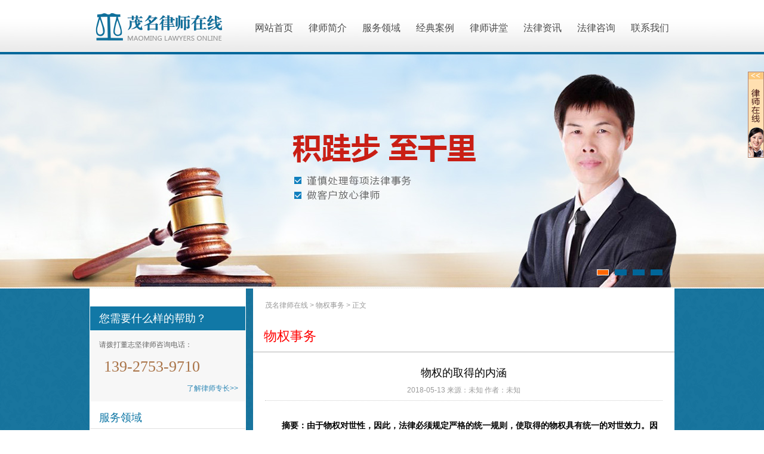

--- FILE ---
content_type: text/html; charset=utf-8
request_url: http://mmdongzhijian.com/2018/wuquanshiwu_0513/1062.html
body_size: 5180
content:
<!DOCTYPE html PUBLIC "-//W3C//DTD XHTML 1.0 Transitional//EN" "http://www.w3.org/TR/xhtml1/DTD/xhtml1-transitional.dtd">
<html xmlns="http://www.w3.org/1999/xhtml">
<head>
<meta http-equiv="Content-Type" content="text/html; charset=utf-8" />
    <title>物权的取得的内涵-茂名律师在线</title> 
    <meta name="keywords" content=",物权事务,物权的取得的内涵"/>
    <meta name="description" content="　　摘要：由于物权对世性，因此，法律必须规定严格的统一规则，使取得的物权具有统一的对世效力。因而物权的取得必须是一种适法行为，只有..."/>
   
 <link href="/skins/css/wycms/base.css" type="text/css" rel="stylesheet" />
<link href="/skins/css/wycms/common.css" type="text/css" rel="stylesheet" />
<link href="/skins/css/wycms/validform.css"  type="text/css" rel="stylesheet" />
<script type="text/javascript" src="/skins/js/wycms/jquery-1.8.3.min.js"></script>
<script type="text/javascript" src="/skins/js/wycms/Validform_v5.3.2.js"></script>
</head>

<body>
<!--header 开始-->
<div class="header">
	<div class="layout rel">
    	<a class="logo fl" href="/" title="茂名律师在线"><img alt="茂名董志坚律师" src="/skins/images/wycms/logo.png" /></a>
        <div class="nav fr">
        	<ul class="fl yh">
            	<li ><a href="/" title="网站首页">网站首页</a></li>
            				                                    <li ><a href="http://mmdongzhijian.com/lvshijianjie/">律师简介</a></li>
                                                                <li ><a href="http://mmdongzhijian.com/fuwulingyu/gongsifalvyewu/">服务领域</a></li>
                                                                <li ><a href="http://mmdongzhijian.com/jingdiananli/">经典案例</a></li>
                                                                <li ><a href="http://mmdongzhijian.com/lvshijiangtang/">律师讲堂</a></li>
                                                                <li ><a href="http://mmdongzhijian.com/falvzixun/">法律资讯</a></li>
                                                                <li ><a href="http://mmdongzhijian.com/ask/">法律咨询</a></li>
                                                                <li ><a href="http://mmdongzhijian.com/lianxiwomen/">联系我们</a></li>
                                            </ul>
        </div>
    </div>
</div>
<!--header 结束-->
<!--banner 开始-->
<div class="banner rel">
	<ul class="banner_img abs">
    	<li style="background:url(/skins/images/wycms/data/banner_01.jpg) no-repeat center center;"></li>
    	<li style="display:none;background:url(/skins/images/wycms/data/banner_02.jpg) no-repeat center center;"></li>
    	<li style="display:none;background:url(/skins/images/wycms/data/banner_03.jpg) no-repeat center center;"></li>
        <li style="display:none;background:url(/skins/images/wycms/data/banner_04.jpg) no-repeat center center;"></li>
    </ul>
    <div class="banner_num layout rel">
        <ul class="abs">
            <li class="cur">1</li>
            <li>2</li>
            <li>3</li>
            <li>4</li>
        </ul>
    </div>
</div>
<!--banner 结束-->
<div class="slant_space"></div>
<!--content 开始-->
<div class="content layout">
	    <div class="aside fl c666">
    	<div class="aside_contact">
        	<h3 class="aside_title_t"><span>您需要什么样的帮助？</span></h3>
            <div>
            	<span>请拨打董志坚律师咨询电话：</span>
                <p>139-2753-9710</p>
                <a href="http://mmdongzhijian.com/lvshijianjie/">了解律师专长>></a>
            </div>
        </div>
    	<div class="aside_subject">
        	<h3 class="aside_title"><span>服务领域</span></h3>
            <div class="space"></div>
			            <ul>
            	                <li><a  href="http://mmdongzhijian.com/fuwulingyu/gongsifalvyewu/">公司法律业务</a></li>
                                <li><a  href="http://mmdongzhijian.com/fuwulingyu/xingshibianhuyewu/">刑事辩护业务</a></li>
                                <li><a  href="http://mmdongzhijian.com/fuwulingyu/jiaotongshiguyewu/">交通事故业务</a></li>
                                <li><a  href="http://mmdongzhijian.com/fuwulingyu/sunhaipeichangyewu/">损害赔偿业务</a></li>
                                <li><a  href="http://mmdongzhijian.com/fuwulingyu/hetongjiufenyewu/">合同纠纷业务</a></li>
                                <li><a  href="http://mmdongzhijian.com/fuwulingyu/laodonggongshangyewu/">劳动工伤业务</a></li>
                            </ul>
			            <a class="img_link" href="/ask/"><img alt="律师办案研究" src="/skins/images/wycms/data/aside_img.jpg" /></a>
        </div>
    	<div class="aside_comment oh">
        	<h3 class="aside_title"><span><a href="/evaluate/">感悟：心若安，步步生莲</a></span></h3>
			<div id="demo" class="demo oh">
				<ul id="demo1" class="lh22">
				    					                    <li>
						<p><a href="/evaluate/">认真负责，非常不错。</a></p>
						<span>贵** ，01-05</span>
					</li>
					                    <li>
						<p><a href="/evaluate/">十分感谢董律师的帮助，在案件上为我争取更大的权益。谢谢。</a></p>
						<span>x** ，03-20</span>
					</li>
					                    <li>
						<p><a href="/evaluate/">非常感谢董律师的帮助，祝董律师事业蒸蒸日上！</a></p>
						<span>e** ，03-20</span>
					</li>
					                    <li>
						<p><a href="/evaluate/">董律师为人十分正直和善，对待工作态度诚恳专业，与董律师合作，我感到非常的放心。谢谢董律师！</a></p>
						<span>f** ，03-20</span>
					</li>
										                </ul>
                <ul id="demo2" class="lh22">
                </ul>
			</div>
			<script>
			   var speed=50,
				demo = document.getElementById('demo'),		   
				demo1 = document.getElementById('demo1'),
				demo2 = document.getElementById('demo2');
			   if(demo1.offsetHeight>demo.offsetHeight) {
				   demo2.innerHTML=demo1.innerHTML;
			   }
			   function Marquee(){
				   if(demo.scrollTop>=demo1.offsetHeight) {
					demo.scrollTop = 0;
				   } else {
					demo.scrollTop++;
				   }
			   }
			   var MyMar=setInterval(Marquee,speed);
			   demo.onmouseover=function() {
					clearInterval(MyMar)
			   }
			   demo.onmouseout=function() {MyMar=setInterval(Marquee,speed)}
			</script>
        </div>
    </div>
    <div class="info fr">
        <div class="crumb_nav mb20 c999"><a href="/">茂名律师在线</a> > <a href="http://mmdongzhijian.com/wuquanshiwu/">物权事务</a> > 正文</div>
        <div class="detail article oh">
            <div class="list_subject">
                <h4 class="detail_title">物权事务</h4>
            </div>
            <div class="article_box">
                <div class="article_header tac">
                    <h5 class="mb10">物权的取得的内涵</h5>
                    <p class="c999">2018-05-13 来源：未知 作者：未知</p>
                </div>
                <div class="article_content fs14 lh26">
                    <p><p><strong>　　摘要：由于物权对世性，因此，法律必须规定严格的统一规则，使取得的物权具有统一的对世效力。因而物权的取得必须是一种适法行为，只有符合法律规定的行为才能产生取得物权的效果。物权取得方式和要件的法定也是物权法定原则的重要体现，下面就跟着小编了解一下物权的取得的内涵。</strong></p>
<p>　　一、物权的取得的内涵</p>
<p>　　物权取得，包括所有权、用益物权、担保物权或法律规定的其他类型的物权的取得。用益物权和担保物权的取得，也称为物牧的设定，因为它们都是所有权人在其物或财产上设立的负担，丽使他人在一定期限享有用益权或在条件成就时的变价求偿权。</p>
<p>　　物权取得后，其权利内容和客体物本身可能会发生变更，甚至因转让或客体消灭而消灭，这些行为和事实共同构成物权变动，又称物权的得丧变更。</p>
<p>　　在物权变动中，取得居于非常重要的地位。只有先取得物权，才会产生变动阍题。在物权取得中，首先是所有权的取得，因为只有有了所有权，才有用益物权和担保物权的设定，才有转让、赠与等将所有权转让与他人和抛弃所有权的所有权丧失行为，才有整个物权体系的得丧变更。因此，研究物权变动必须首先研究物权取得，而研究物权取得必须首先研究所有权的取得。甚至可以认为，所有权的取得研究可以代表整个物权变动的研究。</p>
<p>　　二、民法总则关于物权的规定</p>
<p>　　第一百一十四条　民事主体依法享有物权。</p>
<p>　　物权是权利人依法对特定的物享有直接支配和排他的权利，包括所有权、用益物权和担保物权。</p>
<p>　　第一百一十五条　物包括不动产和动产。法律规定权利作为物权客体的，依照其规定。</p>
<p>　　第一百一十六条　物权的种类和内容，由法律规定。</p>
<p>　　第一百一十七条　为了公共利益的需要，依照法律规定的权限和程序征收、征用不动产或者动产的，应当给予公平、合理的补偿。</p>
</p>
                </div>
                <div class="bdshare_box fr c666 mb10">
                    <p class="bdshare_box_text fl">分享到：</p>
                    <!-- Baidu Button BEGIN --> 
                    <div id="bdshare" class="bdshare_t bds_tools get-codes-bdshare">
                        <a class="bds_qzone mr5">QQ空间</a>
                        <a class="bds_tsina mr5">新浪微博</a>
                        <a class="bds_tqq mr5">腾讯微博</a>
                        <span class="bds_more">更多</span>
                    </div>
                    <script type="text/javascript" id="bdshare_js" data="type=tools&amp;uid=6514440" ></script>
                    <script type="text/javascript" id="bdshell_js"></script>
                    <script type="text/javascript">
                        document.getElementById("bdshell_js").src = "http://bdimg.share.baidu.com/static/js/shell_v2.js?cdnversion=" + Math.ceil(new Date()/3600000)
                    </script>
                    <!-- Baidu Button END -->
                </div>
                <div class="article_footer clear lh26 c666">
                    <p><a href="http://mmdongzhijian.com/2018/wuquanshiwu_0513/1063.html" title="物权的取得有什么分类">上一篇：物权的取得有什么分类</a></p>
                    <p><a href="http://mmdongzhijian.com/2018/wuquanshiwu_0513/1061.html" title="什么叫做物权">下一篇：什么叫做物权</a></p>
                </div>
            </div>
        </div>
    </div>
    <div class="clear"></div>
</div>
<!--content 结束-->
<!--footer 开始-->
<div class="footer rel">
	<div class="layout">
        <div class="fl">
		               <div class="space"></div>
            <p><a href="http://mmdongzhijian.com/lvshijianjie/">律师简介</a> | <a href="http://mmdongzhijian.com/jingdiananli/">经典案例</a> | <a href="http://mmdongzhijian.com/lvshijiangtang/">律师讲堂</a> | <a href="http://mmdongzhijian.com/lianxiwomen/">联系我们</a></p>
            <p>Copyright © 2014 茂名律师在线 All Rights Reserved             <a href="https://beian.miit.gov.cn/" target="_blank">粤ICP备16046318号</a> <a href="http://www.beian.gov.cn/portal/registerSystemInfo?recordcode=44090202000368" target="_blank" style="text-decoration: none;"> <img src="/skins/images/wycms/data/gongan.png"/> 粤公网安备 44090202000368号</a></p>
            <p>联系地址：茂名市油城九路中银名苑1栋1003室</p>
            <p>UED：<a href="http://www.lawyermarketing.cn/" target="_blank">律师营销网</a>
            <script type="text/javascript">
var _bdhmProtocol = (("https:" == document.location.protocol) ? " https://" : " http://");
document.write(unescape("%3Cscript src='" + _bdhmProtocol + "hm.baidu.com/h.js%3F8c50cd1ed43aa077fd89d1eed41cf138' type='text/javascript'%3E%3C/script%3E"));
</script></p>
        </div>
        <div class="fr">
            <span>联系电话</span>
            <p>13927539710</p>
        </div>
    </div>
</div>
<!--footer 结束-->

<!--律师在线-->
<div class="kfbox">
    <div class="kfhover"><img src="/skins/images/wycms/kefu/floatService.gif" alt="" /></div>
    <div class="kfpup din yh">
        <div class="tle"><span>咨询方式</span></div>
		<div class="kfin">
			<div class="space"></div>
			<div class="kfpic">
				<p><a href="http://mmdongzhijian.com/lvshijianjie/"><img src="/uploadfile/2014/0316/20140316032607135.jpg" alt="董志坚律师" /></a></p>
				<P><a href="http://mmdongzhijian.com/lvshijianjie/">董志坚律师</a></P>
			</div>
            <div class="space"></div>
			<div class="kftext">
				<p class="kftel">13927539710</p>
				<p class="kfqq"><a href="http://wpa.qq.com/msgrd?v=3&uin=978692725&site=qq&menu=yes" target="_blank">978692725</a></p>
				<p class="kfask"><a href="/ask/">在线咨询</a></p>
			</div>
		</div>
    </div>
</div>
<script src="/skins/js/wycms/slider.js" type="text/javascript"></script>
<script src="/skins/js/wycms/float.js" type="text/javascript"></script>
<!--二维码-->
<!--<a class="code" href="javascript:$('.code').hide()">
	<p><span class="fl">添加微信</span><b onclick="this.parentNode.parentNode.parentNode.removeChild(this.parentNode.parentNode);" onmouseout="this.style.backgroundPosition='0 0';" onmouseover="this.style.backgroundPosition='0 -0';"></b></p>
	<img src="/uploadfile/2014/0316/20140316032616639.jpg" alt="" />
	<span class="tc">扫描添加微信</span>
</a>-->
<script>
var _hmt = _hmt || [];
(function() {
  var hm = document.createElement("script");
  hm.src = "//hm.baidu.com/hm.js?3e0bc110c6d88c02ed8bc4089f3b79d0";
  var s = document.getElementsByTagName("script")[0];
  s.parentNode.insertBefore(hm, s);
})();
</script>
</body>
</html>

--- FILE ---
content_type: text/css
request_url: http://mmdongzhijian.com/skins/css/wycms/base.css
body_size: 995
content:
@charset "utf-8";

/*--------------------------------------------------

	*@Description: 默认，共用CSS用样式 （项目名可写中文）  
	*@Author: Tang Zeye（原人）
	*@Update: （修改人）
	*@time: 2012-11-14 17:22（修改时间）
	
--------------------------------------------------*/

body { margin:0; font:12px "\5B8B\4F53", sans-serif; background:#fff; }
div, dl, dt, dd, ul, ol, li, h1, h2, h3, h4, h5, h6, pre, form, fieldset, input, textarea, blockquote, p { padding:0; margin:0; }
table, td, tr, th { font-size:12px; }
li { list-style-type:none; }
img { vertical-align:middle; border:0; }
ol, ul { list-style:none; }
h1, h2, h3, h4, h5, h6 { font-size:12px; font-weight:normal; }
a { color:#666; text-decoration:none; }
a:hover { color:#f60; text-decoration:underline; }
table { border-collapse:collapse; border-spacing:0; }
em { font-style:normal; }

.fl { float:left; }
.fr { float:right; }
.rel { position:relative; }
.abs { position:absolute; }
.oh { overflow:hidden; }
.c000 { color:#000; }
.c333 { color:#333; }
.c666 { color:#666; }
.c999 { color:#999; }
.cccc { color:#ccc; }
.cfff { color:#fff; }
.cf60 { color:#f60; }
.cf90 { color:#f90; }
.fwb { font-weight:bold; }
.fwn { font-weight:normal; }
.fs12 { font-size:12px; }
.fs14 { font-size:14px; }
.fs16 { font-size:16px; }
.fs18 { font-size:18px; }
.lh20 { line-height:20px; }
.lh22 { line-height:22px; }
.lh24 { line-height:24px; }
.lh26 { line-height:26px; }
.lh28 { line-height:28px; }
.lh30 { line-height:30px; }
.yh { font-family:"Microsoft YaHei"; }
.arial { font-family:Arial; }
.tal {text-align:left; }
.tac {text-align:center; }
.tar {text-align:right; }
.clear { clear:both; }
.mt5 { margin-top:5px; }
.mt10 { margin-top:10px; }
.mt15 { margin-top:15px; }
.mt20 { margin-top:20px; }
.mr5 { margin-right:5px; }
.mr10 { margin-right:10px; }
.mr15 { margin-right:15px; }
.mr20 { margin-right:20px; }
.mb5 { margin-bottom:5px; }
.mb10 { margin-bottom:10px; }
.mb15 { margin-bottom:15px; }
.mb20 { margin-bottom:20px; }
.ml5 { margin-left:5px; }
.ml10 { margin-left:10px; }
.ml15 { margin-left:15px; }
.ml20 { margin-left:20px; }
.din{ display:none}

.layout{ margin:0 auto; width:980px; overflow:hidden}

--- FILE ---
content_type: text/css
request_url: http://mmdongzhijian.com/skins/css/wycms/common.css
body_size: 5044
content:
@charset "utf-8";
body { background:url(../../images/wycms/body_bg.png);}
.space{height:10px; overflow:hidden; clear:both}
.space20{height:20px; overflow:hidden; clear:both}

.header, .top_contact, .top_contact p, .top_contact span, .nav li.cur, .banner, .banner_num ul li, .aside_subject ul li a.cur, .footer_contact p, .index_study h4,.conlist h4 a,.list_subject_des li, .list_page li a, .list_page li a span, .feedback_list li h5 span, .banner_weibo_button a { background:url(../../images/wycms/cdlszx_icons.png) no-repeat; }

/* header */
.header, .header{ height:87px; }
.header { background-repeat:repeat-x; border-bottom:4px solid #00679a; min-width:1000px; }
.logo { display:block; margin:22px 0 0 10px; _margin-left:5px; }
.logo img { height:46px; }
.nav ul { margin-left:10px;_margin-left:5px}
.nav li { float:left; width:82px; height:87px; margin-left:8px; font-size:16px}
.nav li a { color:#4c4c4c;display:block;height:57px;width:82px;text-align:center; line-height:34px; padding-top:30px}
.nav li a:hover {color:#f60;}
.nav li.cur a,.nav li a:hover {color:#fff; background:url(../../images/wycms/nav_cur.png) center -2px no-repeat; text-decoration:none}

/* banner */
.banner { background-position:0 -200px; background-repeat:repeat-x; min-width:1000px; _overflow:hidden;}
.banner, .banner_img, .banner_img li ,.banner_num, .banner_num div, .banner_num div a {height:390px;}
.banner_img { width:100%; left:0; top:0;}
.banner_img li {position:absolute; top:0; left:0; width:100%;}
.banner_num div { width:1000px; left:0; top:0;}
.banner_num div a{ display:block; width:1000px; position:absolute; left:0; top:0; overflow:hidden; text-indent:-9999px;}
.banner_num ul { height:10px; right:20px; top:360px;}
.banner_num ul li {width:20px; height:10px; margin-left:10px;overflow:hidden;text-indent: -9999px;float:left;cursor:pointer;background-position:0 -160px;}
.banner_num ul li.cur {background-position:-20px -160px;}

/* slant_space */
.slant_space { height:2px; min-width:1000px; background:url(../../images/wycms/slant_space.png);}

/* content>aside */

.aside { width:260px;padding:30px 1px 10px 1px; background-color:#fff;overflow:hidden; height:853px}
.aside_title_t{background:#1178a6; height:40px; }
.aside_title_t span{font:18px "Microsoft YaHei"; color:#fff;line-height:40px;padding-left:15px}
.aside_title {height:30px; padding:9px 15px 0; background-color:#fff; border-bottom:#e0e0e0 1px solid }
.aside_title span {font:18px "Microsoft YaHei"; float:left; color:#1178a6}
.aside_title a { float:right; color:#3089b6; margin-top:5px;}

.aside_contact { margin-bottom:6px; }
.aside_contact div { height:103px; background-color:#f7f7f7; padding:15px 12px 0 15px; margin-top:1px; }
.aside_contact div p { color:#a97347; font:26px "Microsoft YaHei"; padding:13px 0 13px 8px; }
.aside_contact div a { float:right; color:#3089b6; }

.aside_subject ul li a { display:block; height:21px;padding:10px 0 0 20px; background-color:#f7f7f7; margin-bottom:1px}
.aside_subject ul li a:hover, .aside_subject ul li a.cur { color:#a97347; text-decoration:none;background-color:#e0e0e0; background-position:230px -681px;}
.aside_subject .img_link { display:block; width:240px; margin:28px 0 15px 8px; }
.aside_subject .img_link img { width:240px; height:100px;}

.aside_comment { padding-bottom:21px; height:283px; background-color:#f7f7f7; }
.aside_comment .demo {height:243px;}
.aside_comment ul li { border-bottom:1px dotted #dedede; background-color:#f7f7f7; padding:8px 10px 0 15px; }
.aside_comment ul li p { min-height:22px; _height:22px; }
.aside_comment ul li span { display:block; text-align:right; color:#999; }

/* content>detail */
.detail {width:706px; overflow:hidden}
.detail_title {color:#ff0000; height:40px; font:22px "Microsoft YaHei"; padding:8px 0 0 18px; border-bottom:#e1e1e1 1px solid}

/* index_updandcom */
.index_notandcas { height:200px; background-color:#f1f1f1; padding:20px 0 0 20px; }
.conbox{ width:940px; margin:0 auto; background:#fff; overflow:hidden; padding:20px}
.w326{ width:326px; overflow:hidden}
.w288{ width:288px; overflow:hidden}
.conlist h4{ height:22px; margin-bottom:8px; border-bottom:2px #ccc solid}
.conlist h4 strong{ border-bottom:2px solid #f60; left:0; top:0; font-size:14px; color:#666; line-height:22px}
.conlist h4 span{ margin-left:65px;_margin-left:35px; color:#999; display:block; line-height:24px; float:left}
.conlist h4 a{ width:29px; height:12px; background-position:0 -170px;text-indent:-9999px; overflow:hidden; margin-top:8px}
.conlist ul{ height:120px;}
.conlist ul li{ height:24px;}
.spart-y-line{ width:1px; border-left:1px #ccc dashed; height:525px; background:#fff; float:left; margin-right:16px}
.conboxlist{width:288px; overflow:hidden}

/* footer */
.footer {line-height:22px; margin-top:40px; color:#ccc; background:#0f6a93; border-top:#408daf 1px solid}
.footer .layout{ padding:30px 0}
.footer .fl{width:660px; overflow:hidden}
.footer a {color:#ccc;}
.footer p.links{ font-size:14px; color:#fff}
.footer p.links a{ color:#fff}
.footer .fr{ background:url(../../images/wycms/b-tell.png) 0 5px no-repeat; color:#fff;font-family:"Microsoft YaHei"; padding-left:68px;margin:30px 0}
.footer .fr span{ font-size:14px; }
.footer .fr p{ font-size:24px;}

/* content>detail index */
.detail.index { height:893px; background-color:#fff; overflow:hidden}
/* index_how_content */
.index_how_content { height:380px; padding:20px; color:#666; line-height:26px}
/* index_study */
.index_study { height:176px; padding:12px;}
.index_study h4 { height:23px; background-position:-40px -600px; background-repeat:repeat-x; padding:8px 0 0 10px; }
.index_study h4 span{ color:#fff; font-size:14px}
.index_study h4 a { margin-top:1px; color:#fff}
.index_study h4 a:hover { color:#ff0; }
.index_study_list { height:130px; overflow:hidden;}
.index_study_list li {line-height:26px; height:26px; overflow:hidden}
.index_study_list li a { float:left; width:330px; height:16px; line-height:16px; overflow:hidden;}
.index_study_list li em { float:right; font-size:12px; color:#999; }

/* content>detail index_content_bottom */
.index_content_bottom { width:976px; height:193px; margin: 0 auto;}


/*pup*/
.pup-box{z-index:1000;width:650px;margin:0 auto;height:auto;padding:30px 20px; text-align:center; overflow:hidden; zoom:1; background:#fff; border:5px solid #1f1f1f; position:fixed; left:50%; margin-left:-350px; top:200px; _position:absolute; _top:expression(eval(document.documentElement.scrollTop)+200);}
.pup-box-a{ width:500px; left:30%;}
.pup-box p{ font:500 18px/40px 'Microsoft YaHei'; color:#666;}
.pup-box p strong{ font:500 18px/40px 'Microsoft YaHei'; color:#b83a3a;}
.pup-box p em{ font:500 18px/40px 'Microsoft YaHei'; color:#b83a3a;}
.pup-box-btn{margin:20px 0;}
.pup-box-btn a{ display:inline-block;width:110px;height:36px; margin:0 10px;font:500 16px/36px 'Microsoft YaHei'; color:#fff; text-align:center; background:#2179a6; text-decoration:none}
.pup-box-btn a:hover{ color:#fff; text-decoration:none; background:#777; text-decoration:none}
.s-return em{ font:500 12px SimSun; color:#666; }

/* lawyer_online */
.kfbox{z-index:99; right:0; position:fixed; top:120px; _position:absolute; _top:expression(eval(document.documentElement.scrollTop)+120);}
.kfhover{right:0; width:27px; cursor:pointer ;position:absolute; height:144px;}
.kfpup{width:160px; overflow:hidden; z-index:100; visibility:visible;background:#ffdfb0}
.kfpup .tle{ height:30px; overflow:hidden}
.kfpup .tle span{color:#333; font-size:14px; line-height:30px; text-indent:10px; float:left; width:100px; overflow:hidden}
.kftext p.kftel,.kftext p.kfqq a,.kftext p.kfask a{background:url(../../images/wycms/kefu/kefu_icon.gif) 0 0 no-repeat; display:block}
.kfin{margin: 0 10px 10px 10px; background:#fff; padding-bottom:10px}
.kfpic{margin:0 auto; width:124px; overflow:hidden}
.kfpic img{ width:124px; height:150px}
.kfpic p{ text-align:center; line-height:24px}
.kftext{ padding:0 10px; font-size:14px; text-indent:26px; color:#561010}
.kftext p{ border-bottom:#ccc 1px dashed; line-height:22px; padding:5px 0; height:22px; overflow:hidden}
.kftext p.kftel{ background-position: 0 -22px;height:22px; }
.kftext p.kfqq a{ background-position: 0 -58px;height:22px;}
.kftext p.kfask a{ background-position: 2px -86px;height:22px;}
.hover .kfpup{display:block;}

/* code */
*html{background-image:url(about:blank);background-attachment:fixed;}
.code{display:block; background:#f2f2f2; padding:0 10px; width:116px; height:174px; position:fixed; right:0; bottom:0; _margin-bottom:0; cursor:pointer; z-index:1000; _position:absolute; _bottom:auto; _top:expression(eval(document.documentElement.scrollTop+document.documentElement.clientHeight-this.offsetHeight-(parseInt(this.currentStyle.marginTop,10)||0)-(parseInt(this.currentStyle.marginBottom,10)||0))); z-index:90;}
.code b{display:block; cursor:pointer; background:url(../../images/wycms/kefu/gbicon.png) no-repeat; width:13px; height:13px; float:right; margin-top:7px;}
.code img{display:block; background:#fff; padding:8px; width:100px; height:100px; overflow:hidden;}
.code p{height:28px; line-height:28px;}
.code span.tc{height:30px; line-height:30px;display:block;}
.code:hover{background:#d2dee5; color:#333; text-decoration:none;}

.info{ background:#fff; width:706px; overflow:hidden;}

/* crumb_nav */
.crumb_nav { color:#999;margin:20px}
.crumb_nav a { color:#999; }

/* content>detail list */
/* list_subject_des */
.list_subject_des { border-top:1px solid #ccc; padding:15px 25px 20px; background-color:#fff; }
.list_subject_des li { padding-left:13px; background-position:-380px -753px; }
.list_subject_class { border-top:1px solid #ccc; padding-top:15px; }
.list_subject_item { padding: 15px 15px 0; }
.list_subject_item h5 { height:22px; font-size:15px; font-weight:bold; color:#17739d; background-color:#d8d8d8; padding:8px 0 0 10px; margin-bottom:15px; }
.list_subject_item span { float:left; }
.list_subject_item h5 a { color:#17739d; }
.list_subject_item ul { padding:0 10px 15px; border-bottom: 1px dotted #ccc; }
.list_subject_item ul li { margin-bottom:10px; height:16px; *margin-bottom:8px; }
.list_subject_item ul li a { float:left; width:500px; height:16px; line-height:16px; overflow:hidden;}
.list_subject_item ul li em { float:right; font-size:12px; color:#999; }
.list_page, .list_page ul, .list_page li, .list_page li a, .list_page li a span { height:28px; }
.list_page { padding:30px 20px; }
.list_page ul { float:right; }
.list_page li { float:left; margin-left:3px; }
.list_page li a { float:left; padding:0 10px; _padding-right:11px; background-position:0 -920px; line-height:28px; position:relative; }
.list_page li a:hover { color:#3089b6; text-decoration:none; }
.list_page li a span { position:absolute; right:0; top:0; width:2px; height:28px; background-position:-398px -920px; }
.list_page li a.cur, .list_page li a:hover { background-position:0 -950px; color:#e4651f; cursor:pointer;}
.list_page li a.cur span {background-position:-398px -950px;}
.list_page li a.prev_page, .list_page li a.next_page { _padding-right:10px; }
.list_page li a.prev_page.end, .list_page li a.next_page.end, .list_page li a.prev_page.end:hover, .list_page li a.next_page.end:hover  { color:#ccc; cursor:default; }

/* content>detail article */
.detail.article { background-color:#fff; }
.article_box { padding: 0 20px 20px; border-top:1px solid #ccc; }
.article_header { height:57px; border-bottom:1px dotted #ccc; padding-top:23px; }
.article_header h5 { height:22px; line-height:22px; overflow:hidden; font-size:18px; font-family:"Microsoft YaHei"}
.article_content { padding:13px 0 20px; }
.article_content p { margin-bottom:15px; }
.bdshare_box { height:27px; }
.bdshare_box_text { padding-top:7px; }
.article_footer { padding:20px 0; border-top:1px dotted #ccc; }
.article_footer a { color:#3089b6 }


/* content>detail feedback */
.detail.feedback { background-color:#fff; }
.feedback_form { padding:20px 35px 40px; } /*e2 b5*/
.feedback_form .text_input, .feedback_form textarea { color:#ccc; border-width:1px; border-style:solid; border-color:#b5b5b5 #e2e2e2 #e2e2e2 #b5b5b5; background-color:#f9f9f9; font-size:14px; line-height:26px; padding:5px 8px; border-radius:3px; }
.feedback_form .text_input { height:23px; width:185px; }
.feedback_form textarea { height:158px; width:598px; overflow-y:auto;}
.feedback_form .button { border:none; width:130px; height:40px; background-color:#228bc4; border-radius:3px; color:#fff; font:18px "Microsoft YaHei";}
.feedback_list { background-color:#f1f1f1; border-top:1px solid #ccc; padding:0 20px;}
.feedback_list li { padding:15px 0; border-bottom:1px dotted #ccc;}
.feedback_list li h5 { color:#999; }
.feedback_list li h5 span { color:#17739d; font-size:14px; font-weight:bold; vertical-align:middle; padding-left:10px; background-position:-380px -987px; margin-right:5px;}
.feedback_list li p { padding:0 10px; color:#666;}
.detail.feedback .list_page { background-color:#f1f1f1;}

/* content>detail about */
.banner.about { background-image:none; background-color:#18749d;}

.banner_weibo_button a { position:absolute; width:64px; height:26px; background-position:0 -760px; right:40px; bottom:20px; padding:12px 0 0 52px;}
.banner_weibo_button a:hover { color:#ff0; text-decoration:none;}
.aboutlawyer{ padding:20px; line-height:26px; font-size:14px; color:#666}

/* ask */
.info_in{ padding:20px}
.askup{background:#f5f5f5; padding:10px 0 10px 5px; height:150px; overflow:hidden; zoom:1;}
.askup .lawimg img{width:120px; height:146px; overflow:hidden;}
.askup .lawzl{width:522px;}
.askup .lawzl h2, .askup .lawzl p{padding-left:15px;}
.askup .lawzl h2{font-size:22px; line-height:24px; height:24px; color:#cc2936; margin-bottom:10px}
.askup .lawzl .law_a{background:#d6e3ec; height:36px; font:500 18px/36px "Microsoft Yahei"; color:#205c7c; font-style:italic;}
.askup .lawzl .law_b{font-size:14px; color:#666; padding-right:10px; padding-top:8px;}
.askup .lawzl .law_c{color:#999; padding-right:5px; padding-top:6px;}

.askmd{padding-top:15px; clear:both;}
.zixun p{padding:3px 0; overflow:hidden; zoom:1;}
.zixun p input, .zixun p textarea{border:solid 1px #ddd; background:#f9f9f9; line-height:22px; font-size:12px; color:#333; vertical-align:middle; padding:3px 5px; display:block; float:left;}
.zixun p input{width:240px;height:22px;}
.zixun p textarea{width:500px; height:120px;}
.zixun p input.yzm{margin-right:10px;}
.zixun p img{vertical-align:middle; margin-right:10px;}
.zixun p a{text-decoration:underline; color:#c11919;}
.zixun p span{margin-left:5px;}
.zixun div input.btn{background:url(../../images/wycms/askbtn.png) no-repeat; width:120px; height:32px; cursor:pointer; padding:0; border:0 none;}
/*reply*/
.reply{padding-top:30px; overflow:hidden;}
.reply_tle{background:#d6e3ec; color:#205c7c; height:42px; line-height:42px; text-align:center; position:relative; }
.reply_tle span{font-size:18px;}
.reply_tle em{display:block;background:url(../../images/wycms/reply_tle.png) no-repeat; width:16px; height:8px; position:absolute; left:20px; bottom:-8px; overflow:hidden; zoom:1;}
.reply_in{border:1px solid #ddd; background:#fff;}
.reply_in .wen{background:#f9f9f9; border-bottom:solid 1px #e2e2e2; padding:15px 10px 15px 50px; overflow:hidden; zoom:1; position:relative;}
.wen_icon,.da_icon{background:url(../../images/wycms/reply_icon.png) no-repeat; width:23px; height:30px; position:absolute; top:0; left:10px;}
.wen_icon{background-position:0 0;}
.wencont p,.datext p{line-height:22px;}
.wencont h3{ margin-bottom:5px}
.reply_in .da{padding:15px 10px 15px 50px; overflow:hidden; zoom:1; position:relative;}
.da_icon{background-position:-65px 0;}
.daimg, .hfimg{width:65px; height:100px; text-align:center;}
.daimg img, .hfimg img{width:65px; height:80px; overflow:hidden;}
.daimg a{ line-height:24px;}
.datime{height:22px; line-height:22px; padding-right:10px; color:#999; padding-top:8px;}
.datime span{color:#c11919;}
.datext{width:515px;}
.reply-but a{ display:block; background:#10709b; width:120px; height:38px; line-height:38px; color:#fff; text-align:center;font-family:"Microsoft Yahei"; font-size:16px}
.reply-but a:hover{ color:#fff; background:#666; text-decoration:none}

/* page */
.page{height:24px; line-height:24px; text-align:center; padding:10px 0;}
.page a{color:#525252; background:#f8f8f8; border:1px #ddd solid; padding:4px 9px; margin:0 3px; height:16px; line-height:16px;}
.page span{color:#fff; background:#990000; border:1px #ddd solid; padding:4px 9px; margin:0 3px; height:16px; line-height:16px;}
.page a:hover, .page span.hover{color:#fff; text-decoration:none; background:#990000; border:1px #990000 solid;}

/* contact */
.contact{padding-top:5px; overflow:hidden;}
.contact_in dt{color:#cc2936; font-size:22px; font-weight:500; margin-bottom:15px; font-family:"Microsoft Yahei";}
.contact_in dd{line-height:26px; font-size:14px}
.iw_poi_title {color:#CC5522;font-size:14px;font-weight:bold;overflow:hidden;padding-right:13px;white-space:nowrap}
.iw_poi_content {font:12px arial,sans-serif;overflow:visible;padding-top:4px;white-space:-moz-pre-wrap;word-wrap:break-word;}

--- FILE ---
content_type: text/css
request_url: http://mmdongzhijian.com/skins/css/wycms/validform.css
body_size: 693
content:
/*==========以下部分是Validform必须的===========*/.Validform_checktip{	line-height:20px;	height:20px;	overflow:hidden;	color:#999;	font-size:12px;}.Validform_right{	color:#71b83d;}.Validform_wrong{	color:red;	white-space:nowrap;}.Validform_loading{	padding-left:20px;	background:url(../../images/wycms/onLoad.gif) no-repeat left center;}.Validform_error{	background-color:#ffe7e7;}#Validform_msg{color:#7d8289; font: 12px/1.5 tahoma, arial, \5b8b\4f53, sans-serif; width:280px; -webkit-box-shadow:2px 2px 3px #aaa; -moz-box-shadow:2px 2px 3px #aaa; background:#fff; position:absolute; top:0px; right:50px; z-index:99999; display:none;filter: progid:DXImageTransform.Microsoft.Shadow(Strength=3, Direction=135, Color='#999999');}#Validform_msg .iframe{position:absolute; left:0px; top:-1px; z-index:-1;}#Validform_msg .Validform_title{line-height:25px; height:25px; text-align:left; font-weight:bold; padding:0 8px; color:#fff; position:relative; background-color:#000;}#Validform_msg a.Validform_close:link,#Validform_msg a.Validform_close:visited{line-height:22px; position:absolute; right:8px; top:0px; color:#fff; text-decoration:none;}#Validform_msg a.Validform_close:hover{color:#cc0;}#Validform_msg .Validform_info{padding:8px;border:1px solid #000; border-top:none; text-align:left;}

--- FILE ---
content_type: application/javascript; charset=utf-8
request_url: http://mmdongzhijian.com/skins/js/wycms/slider.js
body_size: 626
content:
$(function(){
	
	var banner_i = 0;
	var banner_l = $(".banner_num li").length;
	
	$(".banner_img li:gt(0)").hide();
	$(".banner_num div a:gt(0)").hide();
	
	$(".banner_num li").mouseover(function(){
		banner_i = $(this).index();
		$(this).addClass("cur").siblings("li").removeClass("cur");		
		$(".banner_img li").eq(banner_i).fadeTo(600,1).siblings("li").hide();
		$(".banner_num div a").eq(banner_i).show().siblings("a").hide();
	});	
	
	function autoChange(){
		if(banner_i < banner_l-1){
			banner_i++;
		}else{
			banner_i=0;
		}		
		$(".banner_num li").eq(banner_i).mouseover();
	}
	
	setInterval(autoChange,5000);
	
});

--- FILE ---
content_type: application/javascript; charset=utf-8
request_url: http://mmdongzhijian.com/skins/js/wycms/float.js
body_size: 294
content:

/*=====QQ弹出=====*/

$(function(){
	var popSelector = $(".kfbox");
	var popClassName = "hover";
    popSelector.hover(function(){
        $(this).addClass(popClassName);
		$(".kfhover").hide();
    },function(){
        $(this).removeClass(popClassName);
		$(".kfhover").show();
    });
});